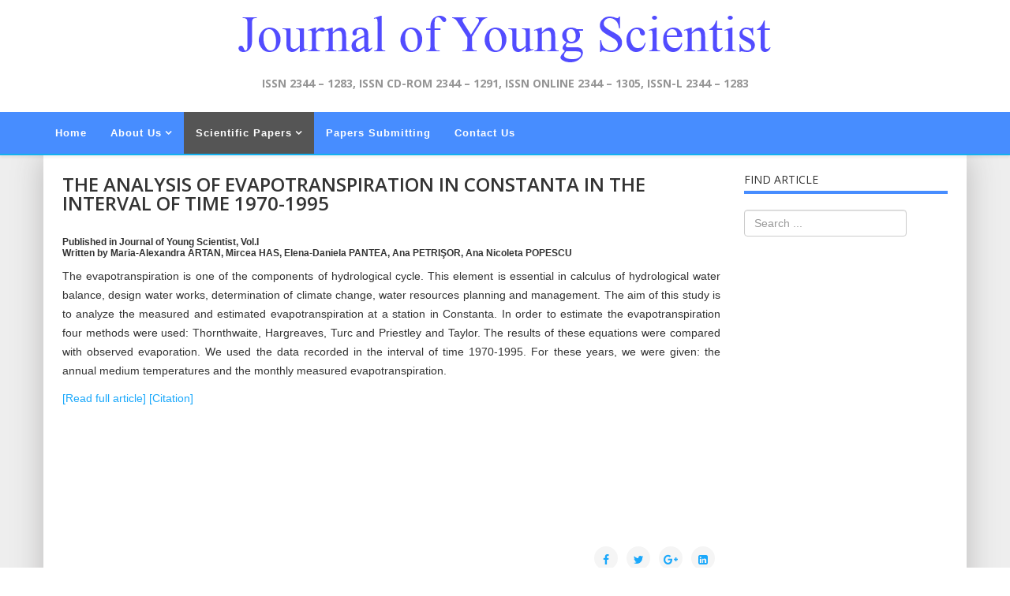

--- FILE ---
content_type: text/html; charset=utf-8
request_url: https://journalofyoungscientist.usamv.ro/index.php/scientific-papers/317-the-analysis-of-evapotranspiration-in-constanta-in-the-interval-of-time-1970-1995
body_size: 5613
content:
<!DOCTYPE html>
<html xmlns="http://www.w3.org/1999/xhtml" xml:lang="en-gb" lang="en-gb" dir="ltr">
    <head>
        <meta http-equiv="X-UA-Compatible" content="IE=edge">
        <meta name="viewport" content="width=device-width, initial-scale=1">
                <!-- head -->
        <base href="https://journalofyoungscientist.usamv.ro/index.php/scientific-papers/317-the-analysis-of-evapotranspiration-in-constanta-in-the-interval-of-time-1970-1995" />
	<meta http-equiv="content-type" content="text/html; charset=utf-8" />
	<meta name="author" content="Super User" />
	<meta name="generator" content="Joomla! - Open Source Content Management" />
	<title>THE ANALYSIS OF EVAPOTRANSPIRATION IN CONSTANTA IN THE INTERVAL OF TIME 1970-1995</title>
	<link href="/images/headers/favicon.ico" rel="shortcut icon" type="image/vnd.microsoft.icon" />
	<link href="https://journalofyoungscientist.usamv.ro/index.php/component/search/?Itemid=103&amp;catid=9&amp;id=317&amp;format=opensearch" rel="search" title="Search Journal of young scientist" type="application/opensearchdescription+xml" />
	<link href="/plugins/content/simplepopup/simplepopup/spustyle.css" rel="stylesheet" type="text/css" />
	<link href="/plugins/content/simplepopup/simplepopup/fancybox/jquery.fancybox-1.3.4.css" rel="stylesheet" type="text/css" />
	<link href="/plugins/system/rokbox/assets/styles/rokbox.css" rel="stylesheet" type="text/css" />
	<link href="/templates/shaper_helix3/Custom/custom.css" rel="stylesheet" type="text/css" />
	<link href="//fonts.googleapis.com/css?family=Open+Sans:300,300italic,regular,italic,600,600italic,700,700italic,800,800italic&amp;subset=latin" rel="stylesheet" type="text/css" />
	<link href="/templates/shaper_helix3/css/bootstrap.min.css" rel="stylesheet" type="text/css" />
	<link href="/templates/shaper_helix3/css/font-awesome.min.css" rel="stylesheet" type="text/css" />
	<link href="/templates/shaper_helix3/css/legacy.css" rel="stylesheet" type="text/css" />
	<link href="/templates/shaper_helix3/css/template.css" rel="stylesheet" type="text/css" />
	<link href="/templates/shaper_helix3/css/presets/preset1.css" rel="stylesheet" type="text/css" class="preset" />
	<link href="/templates/shaper_helix3/css/frontend-edit.css" rel="stylesheet" type="text/css" />
	<style type="text/css">
body{font-family:Open Sans, sans-serif; font-weight:300; }h1{font-family:Open Sans, sans-serif; font-weight:800; }h2{font-family:Open Sans, sans-serif; font-weight:600; }h3{font-family:Open Sans, sans-serif; font-weight:normal; }h4{font-family:Open Sans, sans-serif; font-weight:normal; }h5{font-family:Open Sans, sans-serif; font-weight:600; }h6{font-family:Open Sans, sans-serif; font-weight:600; }
	</style>
	<script type="application/json" class="joomla-script-options new">{"csrf.token":"8cc516fd3d6d1bf2e5b2685e58336bd3","system.paths":{"root":"","base":""}}</script>
	<script src="/media/jui/js/jquery.min.js?c625ffd3f954370b850e4bfc470d1437" type="text/javascript"></script>
	<script src="/media/jui/js/jquery-noconflict.js?c625ffd3f954370b850e4bfc470d1437" type="text/javascript"></script>
	<script src="/media/jui/js/jquery-migrate.min.js?c625ffd3f954370b850e4bfc470d1437" type="text/javascript"></script>
	<script src="/plugins/content/simplepopup/simplepopup/fancybox/jquery.mousewheel-3.0.4.pack.js" type="text/javascript"></script>
	<script src="/plugins/content/simplepopup/simplepopup/fancybox/jquery.fancybox-1.3.4.patch.js" type="text/javascript"></script>
	<script src="/media/system/js/caption.js?c625ffd3f954370b850e4bfc470d1437" type="text/javascript"></script>
	<script src="/media/system/js/mootools-core.js?c625ffd3f954370b850e4bfc470d1437" type="text/javascript"></script>
	<script src="/media/system/js/core.js?c625ffd3f954370b850e4bfc470d1437" type="text/javascript"></script>
	<script src="/media/system/js/mootools-more.js?c625ffd3f954370b850e4bfc470d1437" type="text/javascript"></script>
	<script src="/plugins/system/rokbox/assets/js/rokbox.js" type="text/javascript"></script>
	<script src="/templates/shaper_helix3/Custom/custom.js?t=3232133232" type="text/javascript"></script>
	<script src="/templates/shaper_helix3/js/bootstrap.min.js" type="text/javascript"></script>
	<script src="/templates/shaper_helix3/js/jquery.sticky.js" type="text/javascript"></script>
	<script src="/templates/shaper_helix3/js/main.js" type="text/javascript"></script>
	<script src="/templates/shaper_helix3/js/frontend-edit.js" type="text/javascript"></script>
	<script type="text/javascript">
jQuery(window).on('load',  function() {
				new JCaption('img.caption');
			});if (typeof RokBoxSettings == 'undefined') RokBoxSettings = {pc: '100'};
var sp_preloader = '0';

var sp_gotop = '0';

var sp_offanimation = 'default';

	</script>
	<meta property="og:url" content="https://journalofyoungscientist.usamv.ro/index.php/scientific-papers/317-the-analysis-of-evapotranspiration-in-constanta-in-the-interval-of-time-1970-1995" />
	<meta property="og:type" content="article" />
	<meta property="og:title" content="THE ANALYSIS OF EVAPOTRANSPIRATION IN CONSTANTA IN THE INTERVAL OF TIME 1970-1995" />
	<meta property="og:description" content="Published in Journal of Young Scientist, Vol.I Written by Maria-Alexandra ARTAN, Mircea HAS, Elena-Daniela PANTEA, Ana PETRIŞOR, Ana Nicoleta POPESCU The e..." />

            </head>

    <body class="site com-content view-article no-layout no-task itemid-103 en-gb ltr  sticky-header layout-fluid off-canvas-menu-init">

        <div class="body-wrapper">
            <div class="body-innerwrapper">
                <section id="sp-page-title"><div class="row"><div id="sp-title" class="col-sm-12 col-md-12"><div class="sp-column "><div class="sp-module "><div class="sp-module-content">

<div class="custom"  >
	<div class="bannerTop"><img style="display: block; margin-left: auto; margin-right: auto;" src="/images/headers/logo_journalyoungscientist.png" alt="" /></div>
<div class="slogan" style="text-align: center;">ISSN 2344 – 1283, ISSN CD-ROM 2344 – 1291, ISSN ONLINE 2344 – 1305, ISSN-L 2344 – 1283</div>
<div> </div></div>
</div></div></div></div></div></section><header id="sp-header"><div class="container"><div class="row"><div id="sp-menu" class="col-xs-8 col-sm-12 col-md-12"><div class="sp-column ">			<div class='sp-megamenu-wrapper'>
				<a id="offcanvas-toggler" class="visible-sm visible-xs" aria-label="Helix Megamenu Options" href="#"><i class="fa fa-bars" aria-hidden="true" title="Helix Megamenu Options"></i></a>
				<ul class="sp-megamenu-parent menu-fade hidden-sm hidden-xs"><li class="sp-menu-item"><a  href="/index.php"  >Home</a></li><li class="sp-menu-item sp-has-child"><a  href="/index.php/aboutus"  >About Us</a><div class="sp-dropdown sp-dropdown-main sp-menu-right" style="width: 240px;"><div class="sp-dropdown-inner"><ul class="sp-dropdown-items"><li class="sp-menu-item"><a  href="/index.php/aboutus/board-4"  >Scientific Board</a></li><li class="sp-menu-item"><a  href="/index.php/aboutus/board"  >Editorial Board</a></li><li class="sp-menu-item"><a  href="/index.php/aboutus/open-access-policy"  >Open Access Policy</a></li><li class="sp-menu-item"><a  href="/index.php/aboutus/publication-ethics-statement"  >Publication Ethics Statement</a></li><li class="sp-menu-item"><a  href="/index.php/aboutus/copyright-policy"  >Copyright Policy</a></li></ul></div></div></li><li class="sp-menu-item sp-has-child current-item active"><a  href="/index.php/scientific-papers"  >Scientific Papers</a><div class="sp-dropdown sp-dropdown-main sp-menu-right" style="width: 240px;"><div class="sp-dropdown-inner"><ul class="sp-dropdown-items"><li class="sp-menu-item"><a  href="/index.php/scientific-papers/current"  >Current Issue</a></li><li class="sp-menu-item"><a  href="/index.php/scientific-papers/past-issues"  >Past Issues</a></li><li class="sp-menu-item"><a  href="/images/Instructions_for_Authors_2024.pdf" rel="noopener noreferrer" target="_blank" >Guide for Authors</a></li><li class="sp-menu-item"><a  href="/index.php/scientific-papers/peer-reviewing-process"  >Peer Reviewing Procedure</a></li></ul></div></div></li><li class="sp-menu-item"><a  href="/index.php/submit-paper"  >Papers Submitting</a></li><li class="sp-menu-item"><a  href="/index.php/contact-us"  >Contact Us</a></li></ul>			</div>
		</div></div></div></div></header><section id="sp-main-body"><div class="container"><div class="row"><div id="sp-component" class="col-sm-9 col-md-9"><div class="sp-column "><div id="system-message-container">
	</div>
<article class="item item-page" itemscope itemtype="http://schema.org/Article">
	<meta itemprop="inLanguage" content="en-GB" />
	
	

	<div class="entry-header">
		
		
					<h2 itemprop="name">
									THE ANALYSIS OF EVAPOTRANSPIRATION IN CONSTANTA IN THE INTERVAL OF TIME 1970-1995							</h2>
												</div>

					
	
	
				
	
			<div itemprop="articleBody">
		<h6><span>Published in Journal of Young Scientist, Vol.I </span><br /><span>Written by Maria-Alexandra ARTAN, Mircea HAS, Elena-Daniela PANTEA, Ana PETRIŞOR, Ana Nicoleta POPESCU</span></h6>
<p style="text-align: justify;">The evapotranspiration is one of the components of hydrological cycle. This element is essential in calculus of hydrological water balance, design water works, determination of climate change, water resources planning and management. The aim of this study is to analyze the measured and estimated evapotranspiration at a station in Constanta. In order to estimate the evapotranspiration four methods were used: Thornthwaite, Hargreaves, Turc and Priestley and Taylor. The results of these equations were compared with observed evaporation. We used the data recorded in the interval of time 1970-1995. For these years, we were given: the annual medium temperatures and the monthly measured evapotranspiration.</p>
<p><a href="/pdf/vol. I/Art1.pdf" target="_self" title=" THE ANALYSIS OF EVAPOTRANSPIRATION IN CONSTANTA IN THE INTERVAL OF TIME 1970-1995 ">[Read full article] </a><a id="Citation1" href="#spucontentCitation1">[Citation]</p>
<p></a>
</p>
<p><!-- SPU HTML GOES BELOW -->

<script language="javascript" type="text/javascript">
<!--
	var fshowMsg = false;


jQuery(document).ready(function() {
	
		
			
	jQuery('.Citation1').fancybox({
	
				
		'titleShow'			: true,
		'scrolling'			: 'auto',
		'transitionIn'		: 'elastic',
		'transitionOut'		: 'elastic',
		'speedIn'			: '300',
		'speedOut'			: '300',
		'hideOnOverlayClick': false,
		'hideOnContentClick': false,
				'showCloseButton'	: true,
		'titlePosition'		: 'outside',
						'title'				: jQuery('#fancybox-wrap>div').html()+' ',
				'autoDimensions'	: false,
		'width'				: 400,
		'height'			: 'auto',
						'resizeOnWindowResize'	: true,
		'centerOnScroll'	: true,
		'overlayShow'		: true,
		'overlayOpacity'	: 0.3,
		'overlayColor'		: '#666'
		
				
				}
	);
	
	jQuery(document).on('click', '#Citation1', function(event){	//jQuery(document).on('click', '#Citation1', function(event){
		jQuery('.Citation1').trigger('click');
	});
		
});
-->
</script>

<a class="Citation1" style="display:none;" href="#spucontentCitation1">SPUPOPUPNO1</a>


<!-- FancyBox -->
<div id="spuSimplePoPup" style="display: none;">
	<div id="spucontentCitation1" class="spu_content" style="text-align: center;">
		Artan M. A., Has, M., Pantea E. D., Petrişor A., Popescu A. N. 2013, THE ANALYSIS OF EVAPOTRANSPIRATION IN CONSTANTA IN THE INTERVAL OF TIME 1970-1995. Journal of Young Scientist, Vol.I, ISSN 2344 - 1283, 7-20. 	</div>
	</div>

<script language="javascript" type="text/javascript">
<!--
jQuery(document).ready(function() {
	// If pop on load then trigger click on link
	if (fshowMsg) {
					jQuery('#Citation1').trigger('click');
			}
});
-->
</script>

<!-- END SPU HTML --></p> 	</div>

	
	
				
	
	
			<div class="article-footer-wrap">
			<div class="article-footer-top">
									<div class="helix-social-share">
		<div class="helix-social-share-icon">
			<ul>
				
				<li>
					<div class="facebook" data-toggle="tooltip" data-placement="top" title="Share On Facebook">

						<a class="facebook" onClick="window.open('http://www.facebook.com/sharer.php?u=https://journalofyoungscientist.usamv.ro/index.php/scientific-papers/317-the-analysis-of-evapotranspiration-in-constanta-in-the-interval-of-time-1970-1995','Facebook','width=600,height=300,left='+(screen.availWidth/2-300)+',top='+(screen.availHeight/2-150)+''); return false;" href="http://www.facebook.com/sharer.php?u=https://journalofyoungscientist.usamv.ro/index.php/scientific-papers/317-the-analysis-of-evapotranspiration-in-constanta-in-the-interval-of-time-1970-1995">

							<i class="fa fa-facebook"></i>
						</a>

					</div>
				</li>
				<li>
					<div class="twitter"  data-toggle="tooltip" data-placement="top" title="Share On Twitter">
						
						<a class="twitter" onClick="window.open('http://twitter.com/share?url=https://journalofyoungscientist.usamv.ro/index.php/scientific-papers/317-the-analysis-of-evapotranspiration-in-constanta-in-the-interval-of-time-1970-1995&amp;text=THE%20ANALYSIS%20OF%20EVAPOTRANSPIRATION%20IN%20CONSTANTA%20IN%20THE%20INTERVAL%20OF%20TIME%201970-1995','Twitter share','width=600,height=300,left='+(screen.availWidth/2-300)+',top='+(screen.availHeight/2-150)+''); return false;" href="http://twitter.com/share?url=https://journalofyoungscientist.usamv.ro/index.php/scientific-papers/317-the-analysis-of-evapotranspiration-in-constanta-in-the-interval-of-time-1970-1995&amp;text=THE%20ANALYSIS%20OF%20EVAPOTRANSPIRATION%20IN%20CONSTANTA%20IN%20THE%20INTERVAL%20OF%20TIME%201970-1995">
							<i class="fa fa-twitter"></i>
						</a>

					</div>
				</li>
				<li>
					<div class="google-plus">
						<a class="gplus" data-toggle="tooltip" data-placement="top" title="Share On Google Plus" onClick="window.open('https://plus.google.com/share?url=https://journalofyoungscientist.usamv.ro/index.php/scientific-papers/317-the-analysis-of-evapotranspiration-in-constanta-in-the-interval-of-time-1970-1995','Google plus','width=585,height=666,left='+(screen.availWidth/2-292)+',top='+(screen.availHeight/2-333)+''); return false;" href="https://plus.google.com/share?url=https://journalofyoungscientist.usamv.ro/index.php/scientific-papers/317-the-analysis-of-evapotranspiration-in-constanta-in-the-interval-of-time-1970-1995" >
						<i class="fa fa-google-plus"></i></a>
					</div>
				</li>
				
				<li>
					<div class="linkedin">
						<a class="linkedin" data-toggle="tooltip" data-placement="top" title="Share On Linkedin" onClick="window.open('http://www.linkedin.com/shareArticle?mini=true&url=https://journalofyoungscientist.usamv.ro/index.php/scientific-papers/317-the-analysis-of-evapotranspiration-in-constanta-in-the-interval-of-time-1970-1995','Linkedin','width=585,height=666,left='+(screen.availWidth/2-292)+',top='+(screen.availHeight/2-333)+''); return false;" href="http://www.linkedin.com/shareArticle?mini=true&url=https://journalofyoungscientist.usamv.ro/index.php/scientific-papers/317-the-analysis-of-evapotranspiration-in-constanta-in-the-interval-of-time-1970-1995" >
							
						<i class="fa fa-linkedin-square"></i></a>
					</div>
				</li>
			</ul>
		</div>		
	</div> <!-- /.helix-social-share -->














			</div>
					</div>
	
</article>
</div></div><div id="sp-right" class="col-sm-3 col-md-3"><div class="sp-column class2"><div class="sp-module "><h3 class="sp-module-title">Find Article</h3><div class="sp-module-content"><div class="search">
	<form action="/index.php/scientific-papers" method="post">
		<input name="searchword" id="mod-search-searchword" maxlength="200"  class="inputbox search-query" type="text" size="20" placeholder="Search ..." />		<input type="hidden" name="task" value="search" />
		<input type="hidden" name="option" value="com_search" />
		<input type="hidden" name="Itemid" value="103" />
	</form>
</div>
</div></div></div></div></div></div></section><footer id="sp-footer"><div class="container"><div class="row"><div id="sp-footer1" class="col-sm-12 col-md-12"><div class="sp-column "><span class="sp-copyright"><p>The publisher is not responsible for the opinions published in the Volume. They represent the authors’ point of view.</p>
              
<p>© 2019 Journal of Young Scientist. All Rights Reserved.</p>

</p>Powered by <a class = "linkFooter" target = "_blank" href = "http://www.intelidev.ro" >INTELIDEV</a></p></span></div></div></div></div></footer>            </div> <!-- /.body-innerwrapper -->
        </div> <!-- /.body-innerwrapper -->

        <!-- Off Canvas Menu -->
        <div class="offcanvas-menu">
            <a href="#" class="close-offcanvas" aria-label="Close"><i class="fa fa-remove" aria-hidden="true" title="HELIX_CLOSE_MENU"></i></a>
            <div class="offcanvas-inner">
                                  <div class="sp-module "><h3 class="sp-module-title">Journal of Young Scientist</h3><div class="sp-module-content"><ul class="nav menu">
<li class="item-101"><a href="/index.php" > Home</a></li><li class="item-102  deeper parent"><a href="/index.php/aboutus" > About Us</a><span class="offcanvas-menu-toggler collapsed" data-toggle="collapse" data-target="#collapse-menu-102"><i class="open-icon fa fa-angle-down"></i><i class="close-icon fa fa-angle-up"></i></span><ul class="collapse" id="collapse-menu-102"><li class="item-118"><a href="/index.php/aboutus/board-4" > Scientific Board</a></li><li class="item-104"><a href="/index.php/aboutus/board" > Editorial Board</a></li><li class="item-132"><a href="/index.php/aboutus/open-access-policy" > Open Access Policy</a></li><li class="item-133"><a href="/index.php/aboutus/publication-ethics-statement" > Publication Ethics Statement</a></li><li class="item-136"><a href="/index.php/aboutus/copyright-policy" > Copyright Policy</a></li></ul></li><li class="item-103  current active deeper parent"><a href="/index.php/scientific-papers" > Scientific Papers</a><span class="offcanvas-menu-toggler collapsed" data-toggle="collapse" data-target="#collapse-menu-103"><i class="open-icon fa fa-angle-down"></i><i class="close-icon fa fa-angle-up"></i></span><ul class="collapse" id="collapse-menu-103"><li class="item-107"><a href="/index.php/scientific-papers/current" > Current Issue</a></li><li class="item-135"><a href="/index.php/scientific-papers/past-issues" > Past Issues</a></li><li class="item-109">		<a href="/images/Instructions_for_Authors_2024.pdf" rel="noopener noreferrer" target="_blank" > Guide for Authors</a></li><li class="item-108"><a href="/index.php/scientific-papers/peer-reviewing-process" > Peer Reviewing Procedure</a></li></ul></li><li class="item-134"><a href="/index.php/submit-paper" > Papers Submitting</a></li><li class="item-114"><a href="/index.php/contact-us" > Contact Us</a></li></ul>
</div></div>
                            </div> <!-- /.offcanvas-inner -->
        </div> <!-- /.offcanvas-menu -->

        
        
        
        <!-- Preloader -->
        

        <!-- Go to top -->
        
    			 	<script type="text/javascript">
	                 
					  function addTag()
						{ if (typeof jQuery === 'function') { jQuery.noConflict();}
							var tag = $('ttnewtag').get('value');
					 		var url = 'https://journalofyoungscientist.usamv.ro/index.php?option=com_tortags&task=addtag&tmpl=component&format=raw&tag='+ tag +'&id=317&comp=com_content';
							var a = new Request.HTML({
							         url: url,
							         method: 'post',
							         update   : $('tt-value'),
							         onRequest: function(){
	        							$('tt-status').set('text', 'loading...');
	    							},
							         onComplete:  function(response) 
							            {
							            	var result = $('tt-value').get('text');
							            	var mess = '';
							            	
							            	if (result==-1)
							            	{
							            		mess ="<span class='tt_error'> Error: empty or wrong parameters </span>";
							            	}else
							            	if (result=='-2')
							            	{
							            		mess ="<span class='tt_notice'>Notice: This tag is already exist </span>";
							            	}else
							            	if (result=='-3')
							            	{
							            		mess ="<span class='tt_error'>Error: Insert DB error </span>";
							            	}
							            	else
							            	{
							            		mess ="<span class='tt_success'> Successfully added </span>";
							            		var button = '<div id="tagid_'+ result +'" class="tt_button"><div class="tt_end"><span class="tt-2gtr"><a class="tt-del-link" href="javascript:void(0);" onclick="javascript:delTag('+ result +');"><img src="https://journalofyoungscientist.usamv.ro/components/com_tortags/assets/images/delete.png"/></a><span style="font-weight: normal;">'+ tag +'</span></span></div></div>';
							            		$('tt-tags').set('html', $('tt-tags').get('html') + button);
							            	}
							            	
							            	$('tt-status').set('html', mess);
							            	$('ttnewtag').set('value','');
							            	$('ttnewtag').focus();
	
							            }
							        }); 
							a.send(); 
						}
						function delTag(id)
						{if (typeof jQuery === 'function') { jQuery.noConflict();}
					 		var url = 'https://journalofyoungscientist.usamv.ro/index.php?option=com_tortags&task=deltag&tmpl=component&format=raw&tag_id='+ id+'&id=317&comp=com_content';
							var d = new Request.HTML({
							         url: url,
							         method: 'post',
							         update   : $('tt-value'),
							         onRequest: function(){
	        							$('tt-status').set('text', 'loading...');
	    							},
							         onComplete:  function(response) 
							            {	
							            	var namefield = 'tagid_'+ id;
							            	$(namefield).destroy();
							            	var result = $('tt-value').get('text');
							            	var mess = '';
							            	
							            	if (result==-1)
							            	{
							            		mess ="<span class='tt_error'> Error: empty or wrong parameters </span>";
							            	}else
							            	{
							            		mess ="<span class='tt_success'> Successfully deleted </span>";
							            	}
							            	$('tt-status').set('html', mess);
							            }
							        }); 
							d.send(); 
						}
	 			</script>
			 	</body>
</html>

--- FILE ---
content_type: text/css
request_url: https://journalofyoungscientist.usamv.ro/templates/shaper_helix3/Custom/custom.css
body_size: 1219
content:
p, 
span, 
a, 
ul > li,
td,
select, textarea, input[type="text"], input[type="password"], input[type="datetime"], input[type="datetime-local"], input[type="date"], input[type="month"], input[type="time"], input[type="week"], input[type="number"], input[type="email"], input[type="url"], input[type="search"], input[type="tel"], input[type="color"], .uneditable-input
{
    font-family: 'Helvetica','sans-serif' !important;
}

div#sp-menu {
    padding-left: 0;
}

#sp-main-body {
    background: #eeeeee;
    padding: 0px !important;
    padding-bottom: 23px  !important;
}

#sp-footer {
    background: #478DFF !important;
    font-weight: bold;
}

.slogan {
    color: #959595;
    font-weight: bold;
    margin-top: -1%;
}

div.bannerTop {
    margin-top: 1%;
    margin-left: auto;
    margin-right: auto;
}

#sp-header {
    background: #478DFF !important;
    height: 55px !important;
    border-bottom: 2px solid #14B1EE;
}

.sp-megamenu-parent {
    float: left !important;
}

.sp-megamenu-parent >li >a, .sp-megamenu-parent >li >span {
    text-transform: none !important;
    font-size: 13px !important;    
    line-height: 53px !important;    
    color: white !important;
    font-weight: 600  !important;
}

.sp-megamenu-parent >li.active>a, .sp-megamenu-parent >li:hover>a {
    background: #555;
}

.sp-megamenu-parent .sp-dropdown li.sp-menu-item >a {
    font-size: 13px !important;
    font-weight: bold;
}

.sp-megamenu-parent .sp-dropdown li.sp-menu-item >a:hover,
.sp-megamenu-parent .sp-dropdown li.sp-menu-item.active>a
{
    background: #478DFF !important;
    font-size: 13px !important;
    font-weight: bold;
}

.sp-megamenu-parent .sp-dropdown .sp-dropdown-inner {
      background: #555 !important;
      padding: 4px !important;
}

.sp-megamenu-parent .sp-dropdown li.sp-menu-item >a, .sp-megamenu-parent .sp-dropdown li.sp-menu-item span {
    color: #fff  !important; 
}

.sp-megamenu-parent >li >a:hover, .sp-megamenu-parent >li >span {
    line-height: 53px !important;
    color: white !important;
}

div.container > div.row {
    background: #fff !important;
    padding: 9px  !important;
/*    border: 1px solid #bab9b9  !important;*/
    -moz-box-shadow: 0 0 38px #bab9b9;
    -webkit-box-shadow: 0 0 38px #bab9b9;
    box-shadow: 0 0 38px #bab9b9;
    padding-top: 17px !important;
}

footer#sp-footer > div.container > div.row,
header#sp-header > div.container > div.row
{
    background: none !important;
    padding: 0  !important;
    border: none  !important;
    
    -moz-box-shadow: none  !important;
    -webkit-box-shadow: none  !important;
    box-shadow: none  !important;
}

div#fancybox-title-outside {
    display: none !important;
}

hr {
/*    border-top: 4px solid #eee !important;*/
    border-top: 4px solid #478DFF !important;
}

a,
p a,
h4 a,
.sp-module ul >li >a,
ul > li > a,
strong a,
dt.result-title a,
.tt_end a
{
    color: #1aa8fb !important;
    line-height: 26px !important;
    font-weight: 500 !important;
/*    border-top: 4px solid #eee !important;*/
}

a:hover,
p a:hover,
h4 a:hover,
.sp-module ul >li >a:hover,
ul > li > a:hover,
strong a:hover,
dt.result-title a:hover,
.tt_end a:hover
{
    color: #478DFF !important;
    line-height: 26px !important;
}

a.linkFooter {
    color: white !important;
    font-weight: bold !important;
}

.sp-module .sp-module-title {
    line-height: 2 !important;
/*    border-bottom: 4px solid #eee !important;*/
    border-bottom: 4px solid #478DFF !important;
}

.customBorder {
    border-bottom: 2px solid #478DFF !important;
}

.article-footer-wrap {
    margin-top: 21%;
}

div#fancybox-content {
    height: 20% !important;
    width: 97% !important;
}

div.spu_content {
    width: 85% !important;
}

div#fancybox-outer {
    width: 100% !important;
}

.sliderHomepage {
/*    margin-bottom: -7%;*/
/*    margin-top: -14%; */
    margin-top: -7%; 
}

.pozaDreaptaSlider {
    margin-top: 4px;
}

dd.hits {
    display: none !important;
}

.pagination>.active>a, .pagination>.active>span {
    color: white !important;
}

.offcanvas-menu .offcanvas-inner .sp-module ul > li a {
    color: white !important;
}

.tt_button img {
    margin-top: 5px !important;
}

.tt_end a {
    margin-right: 2px;
}

i.fa.fa-remove {
    top: -4px !important;
    position: relative;
    color: white;
}


.alert.alert-warning {
    display: none !important;
}


.camera_wrap .camera_pag .camera_pag_ul {
    text-align: center !important;
}



.rokbox-wrapper .rokbox-outer .rokbox-row .rokbox-inner .rokbox-container {
     max-width: 311px !important;
     text-align: center !important;
     font-weight: 500 !important;
}




@media screen and (device-width: 320px) and (device-height: 568px) and (-webkit-device-pixel-ratio: 2) {
    a#offcanvas-toggler {
        margin-top: 6%;
        left: 51% !important;
        position: relative;
    }
    
    .sliderHomepage {
        margin-bottom: -6%;
/*        margin-top: -27%; */
        margin-top: -30%; 
    }
}


@media (min-width: 360px) and (max-width: 640px) { 
    a#offcanvas-toggler {
        margin-top: 6%;
        left: 51% !important;
        position: relative;
    }
    
    .sliderHomepage {
        margin-bottom: -6%;
/*        margin-top: -25%; */
        margin-top: -20%; 
    }
}

@media (min-width: 768px) and (max-width: 1024px) { 
    a#offcanvas-toggler {
        margin-top: 2%;
    }
    
    input#mod-search-searchword {
        width: 100%;
    }
    
    .sliderHomepage {
        margin-bottom: -3%;
/*        margin-bottom: -6%;*/
/*        margin-top: -18%; */
        margin-top: -11%; 
    }
}

--- FILE ---
content_type: text/javascript
request_url: https://journalofyoungscientist.usamv.ro/templates/shaper_helix3/Custom/custom.js?t=3232133232
body_size: -44
content:
jQuery(document).ready(function($) {
    constructor($);
});


function constructor($) {
  
   if (window.location.href.indexOf("/index.php/scientific-papers/past-issues?id=") > -1) {
     
        for(i=1; i<=10000; i++) {
           $("a#Citation" + i).removeAttr("href").css("cursor" , "pointer")
        }
        
   }
  
}
